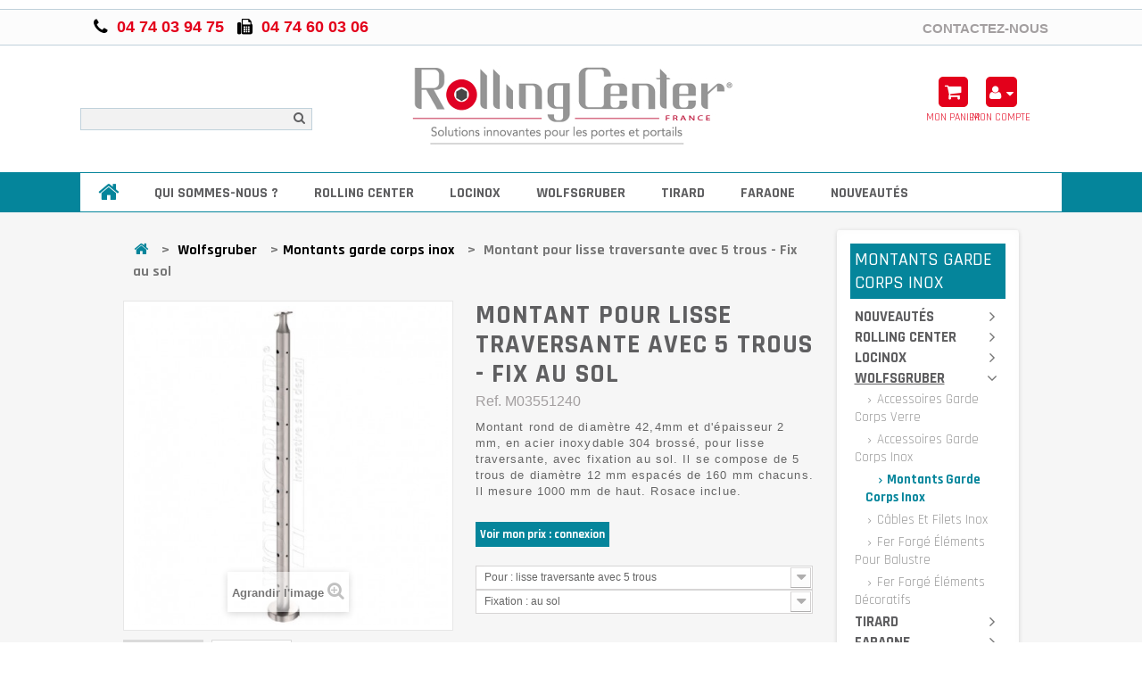

--- FILE ---
content_type: text/html; charset=utf-8
request_url: https://www.rollingcenter-france.fr/montants-garde-corps-inox/1672-montant-i304-424-h1000-5-trous12-fix-sol-m03551240.html
body_size: 12044
content:
<!DOCTYPE HTML>
<!--[if lt IE 7]> <html class="no-js lt-ie9 lt-ie8 lt-ie7 " lang="fr"><![endif]-->
<!--[if IE 7]><html class="no-js lt-ie9 lt-ie8 ie7" lang="fr"><![endif]-->
<!--[if IE 8]><html class="no-js lt-ie9 ie8" lang="fr"><![endif]-->
<!--[if gt IE 8]> <html class="no-js ie9" lang="fr"><![endif]-->
<html lang="fr">
	<head>
		<meta charset="utf-8" />
		<title>Montant pour lisse traversante et main-courante - Rolling Center France</title>
					<meta name="description" content="Montant rond de diamètre 42,4x2 mm en inox 304 brossé, pour lisse traversante, avec fixation au sol. Il se compose de 5 trous et mesure 1000 mm de haut." />
						<meta name="google-site-verification" content="DZKH_s63PLYix3yddrZ8lTWSKQdORpMcu9resT5Nslk" />
		<meta name="robots" content="index,follow" />
		<meta name="viewport" content="width=device-width, minimum-scale=0.25, maximum-scale=1.6, initial-scale=1.0" />
		<meta name="apple-mobile-web-app-capable" content="yes" />
		<link rel="icon" type="image/vnd.microsoft.icon" href="/img/favicon.ico?1716543302" />
		<link rel="shortcut icon" type="image/x-icon" href="/img/favicon.ico?1716543302" />

		        
			<link rel="stylesheet" href="https://www.rollingcenter-france.fr/themes/biomarket/cache/v_244_fc6d0c7137e038fbf2da97775c3acb57_all.css" type="text/css" media="all" />
			<link rel="stylesheet" href="https://www.rollingcenter-france.fr/themes/biomarket/cache/v_244_6dcf3888f8fa5084249f50bf203c2216_print.css" type="text/css" media="print" />
	
		
		<link href='https://fonts.googleapis.com/css?family=Rajdhani:400,500,700' rel='stylesheet' type='text/css'>		<!--[if IE 8]>
		
<script src="https://oss.maxcdn.com/libs/html5shiv/3.7.0/html5shiv.js"></script>
		
<script src="https://oss.maxcdn.com/libs/respond.js/1.3.0/respond.min.js"></script>
		<![endif]-->
		
	</head>
	<body id="product" class="product product-1672 product-montant-i304-424-h1000-5-trous12-fix-sol-m03551240 category-93 category-montants-garde-corps-inox hide-left-column lang_fr">
			<div id="mobile-menu" class="menu-wrap">
			<nav>
				<p class="menu_title">
					<i class="icon-list"></i> Menu
				</p>
				<div class="menu"></div>
				<div class="bottom_mobile_nav"></div>
			</nav>
			<a class="close-button" id="close-button" href="#" title="">
				<i class="icon-times"></i>
			</a>
		</div>
		<a id="open-menu-button" href="#" title="">
			<i class="icon-bars"></i>
		</a>
		<div id="content-wrap">
				<div id="page">
			<div class="header-container">
				<header id="header">
					
					<div class="nav">
						<div class="container">
							<div class="row">
								<div class="column col-xs-12">
									<nav>
										<!-- Block languages module -->
<!-- /Block languages module -->
<div id="contact-link">
	<a href="https://www.rollingcenter-france.fr/nous-contacter" title="Contactez-nous">
		Contactez-nous
	</a>
</div>
	<p class="shop-phone shop-contact">
		<i class="icon-phone"></i>
		<span>04 74 03 94 75</span>
	</p>
	<p class="shop-fax shop-contact">
		<i class="icon-fax"></i>
		<span>04 74 60 03 06</span>
	</p>

										<div class="clearfix"></div>
									</nav>
								</div>
							</div>
						</div>
					</div>
					<div>
						<div class="container">
							<div class="row">
								<div id="header_logo" class="wow zoomIn animated">
									<a href="http://www.rollingcenter-france.fr/" title="Rolling Center France">
										<img class="logo img-responsive" src="https://www.rollingcenter-france.fr/themes/biomarket/img/rolling-center-france.jpg" alt="Rolling Center France" />
									</a>
								</div>
								<!-- Block search module TOP -->
<div id="search_block_top" class="col-xs-12 col-sm-12 col-md-3 clearfix">
	<form id="searchbox" method="get" action="https://www.rollingcenter-france.fr/recherche" >
		<input type="hidden" name="controller" value="search" />
		<input type="hidden" name="orderby" value="position" />
		<input type="hidden" name="orderway" value="desc" />
		<input class="search_query form-control" type="text" id="search_query_top" name="search_query" placeholder="" value="" />
		<button type="submit" name="submit_search" class="btn btn-default button-search">
			<span>Rechercher</span>
		</button>
	</form>
</div>
<!-- /Block search module TOP --><!-- MODULE Block cart -->

<div class="col-sm-3 blockcart_top header_user_catalog">
	<div class="shopping_cart">
		<a href="https://www.rollingcenter-france.fr/commande-rapide" title="Voir mon panier" rel="nofollow">
			<span class="picto">
				<i aria-hidden="true" class="icon-shopping-cart"></i>
			</span>
			<span class="text">
				Mon panier
			</span>
			
		</a>
			</div>
</div>


<!-- /MODULE Block cart -->	<!-- Menu -->
	<div id="block_top_menu" class="sf-contener clearfix col-lg-12">
		<div class="cat-title">Catégories</div>
		<ul class="sf-menu menu-content">
			<li class="home ">
				<a href="http://www.rollingcenter-france.fr/" title="Rolling Center France">
					<i aria-hidden="true" class="icon-home"></i>
				</a>
			</li>
			<li><a href="https://www.rollingcenter-france.fr/content/category/2-l-entreprise" title="Qui sommes-nous ?">Qui sommes-nous ?</a><ul><li ><a href="https://www.rollingcenter-france.fr/content/11-l-entreprise">Notre entreprise</a></li><li ><a href="https://www.rollingcenter-france.fr/content/8-histoire-de-l-entreprise">Histoire de l'entreprise</a></li><li ><a href="https://www.rollingcenter-france.fr/content/12-production">Nos valeurs et engagements</a></li><li ><a href="https://www.rollingcenter-france.fr/content/10-qualite">Nos services</a></li></ul></li>
<li><a href="https://www.rollingcenter-france.fr/68-rolling-center" title="Rolling Center">Rolling Center</a><ul><li><a href="https://www.rollingcenter-france.fr/86-portail-autoportant" title="Portail autoportant">Portail autoportant</a></li><li><a href="https://www.rollingcenter-france.fr/69-gonds-portail-battant" title="Gonds portail battant">Gonds portail battant</a></li><li><a href="https://www.rollingcenter-france.fr/82-charnieres-et-verrous" title="Charnières et verrous">Charnières et verrous</a></li><li><a href="https://www.rollingcenter-france.fr/107-cremailleres" title="Crémaillères">Crémaillères</a></li><li><a href="https://www.rollingcenter-france.fr/84-roues-portail-coulissant" title="Roues portail coulissant">Roues portail coulissant</a></li><li><a href="https://www.rollingcenter-france.fr/83-rails-portail-coulissant" title="Rails portail coulissant">Rails portail coulissant</a></li><li><a href="https://www.rollingcenter-france.fr/85-guidage-portail-coulissant" title="Guidage portail coulissant">Guidage portail coulissant</a></li><li><a href="https://www.rollingcenter-france.fr/106-portes-suspendues" title="Portes suspendues">Portes suspendues</a></li><li><a href="https://www.rollingcenter-france.fr/114-poulies" title="Poulies">Poulies</a></li><li><a href="https://www.rollingcenter-france.fr/110-gamme-inox" title="Gamme inox">Gamme inox</a></li></ul></li><li><a href="https://www.rollingcenter-france.fr/70-locinox" title="Locinox">Locinox</a><ul><li><a href="https://www.rollingcenter-france.fr/71-serrures" title="Serrures">Serrures</a></li><li><a href="https://www.rollingcenter-france.fr/75-gaches" title="Gâches">Gâches</a></li><li><a href="https://www.rollingcenter-france.fr/76-ferme-portails" title="Ferme-portails">Ferme-portails</a></li><li><a href="https://www.rollingcenter-france.fr/72-charnieres" title="Charnières">Charnières</a></li><li><a href="https://www.rollingcenter-france.fr/77-verrous-et-butees-de-sol" title="Verrous et butées de sol">Verrous et butées de sol</a></li><li><a href="https://www.rollingcenter-france.fr/122-ventouses-electromagnetiques" title="Ventouses électromagnétiques">Ventouses électromagnétiques</a></li><li><a href="https://www.rollingcenter-france.fr/78-alimentation-et-electronique" title="Alimentation et électronique">Alimentation et électronique</a></li><li><a href="https://www.rollingcenter-france.fr/73-poignees-et-accessoires-de-serrure" title="Poignées et accessoires de serrure">Poignées et accessoires de serrure</a></li><li><a href="https://www.rollingcenter-france.fr/101-tourniquets" title="Tourniquets">Tourniquets</a></li></ul></li><li><a href="https://www.rollingcenter-france.fr/89-wolfsgruber" title="Wolfsgruber">Wolfsgruber</a><ul><li><a href="https://www.rollingcenter-france.fr/92-accessoires-garde-corps-verre" title="Accessoires garde corps verre">Accessoires garde corps verre</a></li><li><a href="https://www.rollingcenter-france.fr/90-accessoires-garde-corps-inox" title="Accessoires garde corps inox">Accessoires garde corps inox</a></li><li><a href="https://www.rollingcenter-france.fr/93-montants-garde-corps-inox" title="Montants garde corps inox">Montants garde corps inox</a></li><li><a href="https://www.rollingcenter-france.fr/91-cables-et-filets-inox" title="Câbles et filets inox">Câbles et filets inox</a></li><li><a href="https://www.rollingcenter-france.fr/96-fer-forge-elements-pour-balustre" title="Fer forgé éléments pour balustre">Fer forgé éléments pour balustre</a></li><li><a href="https://www.rollingcenter-france.fr/97-fer-forge-elements-decoratifs" title="Fer forgé éléments décoratifs">Fer forgé éléments décoratifs</a></li></ul></li><li><a href="https://www.rollingcenter-france.fr/127-tirard" title="Tirard">Tirard</a><ul><li><a href="https://www.rollingcenter-france.fr/128-serrures-et-gaches-portail-battant" title="Serrures et gâches portail battant">Serrures et gâches portail battant</a></li><li><a href="https://www.rollingcenter-france.fr/132-sabots-et-arrets-portail-battant" title="Sabots et arrêts portail battant">Sabots et arrêts portail battant</a></li><li><a href="https://www.rollingcenter-france.fr/138-gonds-portail-battant" title="Gonds portail battant">Gonds portail battant</a></li><li><a href="https://www.rollingcenter-france.fr/133-raccords-et-accessoires-portail-battant" title="Raccords et accessoires portail battant">Raccords et accessoires portail battant</a></li><li><a href="https://www.rollingcenter-france.fr/129-serrures-et-gaches-portail-coulissant" title="Serrures et gâches portail coulissant">Serrures et gâches portail coulissant</a></li><li><a href="https://www.rollingcenter-france.fr/134-accessoires-guidages-portail-coulissant" title="Accessoires guidages portail coulissant">Accessoires guidages portail coulissant</a></li></ul></li><li><a href="https://www.rollingcenter-france.fr/140-faraone" title="Faraone">Faraone</a><ul><li><a href="https://www.rollingcenter-france.fr/143-accessoires-profils" title="Accessoires profils">Accessoires profils</a></li><li><a href="https://www.rollingcenter-france.fr/141-profils-garde-corps-vitres" title="Profils garde-corps vitrés">Profils garde-corps vitrés</a></li></ul></li><li><a href="https://www.rollingcenter-france.fr/123-nouveautes" title="Nouveautés">Nouveautés</a><ul><li><a href="https://www.rollingcenter-france.fr/124-produits" title="Produits">Produits</a><ul></ul></li><li><a href="https://www.rollingcenter-france.fr/125-actualites" title="Actualités">Actualités</a></li></ul></li>
					</ul>
		<div style="clear:both;"></div>
	</div>
	<!--/ Menu -->
<div class="drop btn-group">
    <div class="dropdown-toggle current">
        <div class="picto">
            <i class="icon-user-1"></i>
            <span class="icon-caret-down"></span>
        </div>
        <span class="text">
		    Mon compte
        </span>
    </div>
    <div class="header_user_info quick-setting dropdown-menu tree-menu toogle_content">
        <ul class="links">
                            <li><a class="login" href="https://www.rollingcenter-france.fr/mon-compte"
                       rel="nofollow" title="Connexion">
                        <i class="icon icon-unlock-alt"></i>Connexion
                    </a></li>
                <li><a class="login" href="https://www.rollingcenter-france.fr/mon-compte"
                       rel="nofollow" title="Connexion">
                        <i class="icon icon-user"></i>Créer un compte
                    </a></li>
                                </ul>
    </div>
</div>								</div>
						</div>
					</div>
					<div class="fw-pseudo-wrapper"> 	</div>
				</header>
			</div>
			<div class="columns-container">
								<div id="top_column" class="container">
					 

				</div>
				<div id="columns" class="container">
					<div class="row">
												<div id="center_column" class="center_column col-xs-12 col-md-9">
							<div id="inner_center">
															
<!-- Breadcrumb -->
<div class="breadcrumb clearfix">
	<a class="home" href="http://www.rollingcenter-france.fr/" title="Retour &agrave; l&#039;accueil"><i class="icon-home"></i></a>
			<span class="navigation-pipe" >&gt;</span>
					<a href="https://www.rollingcenter-france.fr/89-wolfsgruber" title="Wolfsgruber" data-gg="">Wolfsgruber</a><span class="navigation-pipe">></span><a href="https://www.rollingcenter-france.fr/93-montants-garde-corps-inox" title="Montants garde corps inox" data-gg="">Montants garde corps inox</a><span class="navigation-pipe">></span>Montant pour lisse traversante avec 5 trous - Fix au sol
			</div>
<!-- /Breadcrumb -->
							
	

								<div class="primary_block row" itemscope itemtype="http://schema.org/Product">
					<div class="container">
				<div class="top-hr"></div>
			</div>
								<!-- left infos-->  
		<div class="pb-left-column col-xs-12 col-sm-6 col-md-6">
			<!-- product img-->        
			<div id="image-block" class="clearfix">
																	<span id="view_full_size">
													<img id="bigpic" itemprop="image" src="https://www.rollingcenter-france.fr/1535-large_default/montant-i304-424-h1000-5-trous12-fix-sol-m03551240.jpg" title="Montant en inox pour lisse traversante avec 5 trous - Fixation au sol" alt="Montant en inox pour lisse traversante avec 5 trous - Fixation au sol" width="458" height="458"/>
															<span class="span_link no-print">Agrandir l&#039;image</span>
																		</span>
							</div> <!-- end image-block -->
							<!-- thumbnails -->
				<div id="views_block" class="clearfix ">
										<div id="thumbs_list">
						<ul id="thumbs_list_frame">
																																																						<li id="thumbnail_1535">
									<a 
																					href="https://www.rollingcenter-france.fr/1535-thickbox_default/montant-i304-424-h1000-5-trous12-fix-sol-m03551240.jpg"
											data-fancybox-group="other-views"
											class="fancybox shown"
																				title="Montant en inox pour lisse traversante avec 5 trous - Fixation au sol">
										<img class="img-responsive" id="thumb_1535" src="https://www.rollingcenter-france.fr/1535-cart_default/montant-i304-424-h1000-5-trous12-fix-sol-m03551240.jpg" alt="Montant en inox pour lisse traversante avec 5 trous - Fixation au sol" title="Montant en inox pour lisse traversante avec 5 trous - Fixation au sol" height="80" width="80" itemprop="image" />
									</a>
								</li>
																																																<li id="thumbnail_1551" class="last">
									<a 
																					href="https://www.rollingcenter-france.fr/1551-thickbox_default/montant-i304-424-h1000-5-trous12-fix-sol-m03551240.jpg"
											data-fancybox-group="other-views"
											class="fancybox"
																				title="Montant en inox pour lisse traversante avec 5 trous - Fixation au sol">
										<img class="img-responsive" id="thumb_1551" src="https://www.rollingcenter-france.fr/1551-cart_default/montant-i304-424-h1000-5-trous12-fix-sol-m03551240.jpg" alt="Montant en inox pour lisse traversante avec 5 trous - Fixation au sol" title="Montant en inox pour lisse traversante avec 5 trous - Fixation au sol" height="80" width="80" itemprop="image" />
									</a>
								</li>
																			</ul>
					</div> <!-- end thumbs_list -->
									</div> <!-- end views-block -->
				<!-- end thumbnails -->
										<p class="resetimg clear no-print">
					<span id="wrapResetImages" style="display: none;">
						<a href="https://www.rollingcenter-france.fr/montants-garde-corps-inox/1672-montant-i304-424-h1000-5-trous12-fix-sol-m03551240.html" name="resetImages">
							<i class="icon-repeat"></i>
							Afficher toutes les images
						</a>
					</span>
				</p>
						
			<!-- Out of stock hook -->
			<div id="oosHook">
				
			</div>
										<!-- usefull links-->
				<ul id="usefull_link_block" class="clearfix no-print">
					
										
									</ul>
			
			
		</div> <!-- end pb-left-column -->
		<!-- end left infos--> 
		<!-- center infos -->
		<div class="pb-center-column col-xs-12 col-sm-6">
				
			<h1 itemprop="name">Montant pour lisse traversante avec 5 trous - Fix au sol</h1>

			<p id="product_reference">
				<label>Ref. </label>
				<span class="editable" itemprop="sku">M03551240</span>
			</p>
							<div id="short_description_block">
											<div id="short_description_content" class="rte align_justify" itemprop="description">Montant rond de diamètre 42,4mm et d'épaisseur 2 mm, en acier inoxydable 304 brossé, pour lisse traversante, avec fixation au sol. Il se compose de 5 trous de diamètre 12 mm espacés de 160 mm chacuns. Il mesure 1000 mm de haut. Rosace inclue.</div>
					
											<p class="buttons_bottom_block">
							<a href="javascript:{}" class="button">
								Plus de d&eacute;tails
							</a>
						</p>
										<!---->
				</div> <!-- end short_description_block -->
						
			<div class="content_prices clearfix">
																					<div class="content_price_require_connexion">
                                    										<a href="https://www.rollingcenter-france.fr/mon-compte"
										   title="" rel="nofollow">
											Voir mon prix : connexion
										</a>
																	</div>
                            						 
						<div class="clear"></div>
					</div> <!-- end content_prices -->
			
			
							<!-- availability -->
				
				
						
						<p id="availability_date" style="display: none;">
				<span id="availability_date_label">Date de disponibilit&eacute; :</span>
				<span id="availability_date_value"></span>
			</p>

			<div class="clearfix"></div>
		
			<!-- pb-right-column-->
			<div class="pb-right-column col-xs-12 col-sm-12 col-md-12">
						<!-- add to cart form-->
			<form id="buy_block" action="https://www.rollingcenter-france.fr/panier" method="post">
				<!-- hidden datas -->
				<p class="hidden">
					<input type="hidden" name="token" value="2fd890654ca34814c2edd3ab7eeb3372" />
					<input type="hidden" name="id_product" value="1672" id="product_page_product_id" />
					<input type="hidden" name="add" value="1" />
					<input type="hidden" name="id_product_attribute" id="idCombination" value="" />
				</p>
				<div class="box-info-product">
											<div class="clearfix"></div>
										<div class="box-cart-bottom">
						<!-- quantity wanted -->
												<!-- minimal quantity wanted -->
						<p id="minimal_quantity_wanted_p" style="display: none;">
							Ce produit n&#039;est pas vendu individuellement. Vous devez s&eacute;lectionner un multiple de <b id="minimal_quantity_label">1</b> unit&eacute;(s).
						</p>

						
						<div id="add_to_cart_container" class=" unvisible">
							<p id="add_to_cart" class="buttons_bottom_block no-print">
								<button type="submit" name="Submit" class="exclusive">
									<span>Ajouter au panier</span>
								</button>
							</p>
						</div>
						<strong></strong>
					</div> <!-- end box-cart-bottom -->
				</div> <!-- end box-info-product -->
			</form>
					</div> <!-- end pb-right-column-->

							<div class="clearfix"></div>
				    <div id="dic_product_declinaisons">
        <select id="niveau_1" class="form-control js-product-changer">
                            <option value="2"
                        selected data-product-url="https://www.rollingcenter-france.fr/montants-garde-corps-inox/1672-montant-i304-424-h1000-5-trous12-fix-sol-m03551240.html" >Pour : lisse traversante avec 5 trous</option>
                    </select>
                    <select id="niveau_2" class="form-control js-product-changer">
                                    <option value="1"
                            selected data-product-url="https://www.rollingcenter-france.fr/montants-garde-corps-inox/1672-montant-i304-424-h1000-5-trous12-fix-sol-m03551240.html" >Fixation : au sol</option>
                                    <option value="2"
                             data-product-url="https://www.rollingcenter-france.fr/montants-garde-corps-inox/1673-montant-i304-424-h1000-5-trous12-fix-lat-m03751240.html" >Fixation : latérale</option>
                            </select>
            </div>


    

			
			
            		</div>
		<!-- end center infos-->
		
	</div> <!-- end primary_block -->
	                    <div id="more_info_block" class="col-md-12 review-tab">
            <ul id="more_info_tabs" class="idTabs idTabsShort nav nav-tabs">
                <li><a id="more_info_tab_more_info" href="#idTab1">D&eacute;tails produit</a></li>                                                				            </ul>
            
            <div id="more_info_sheets" class="sheets align_justify">
                                    <!-- full description -->
                    <section class="page-product-box" id="idTab1">
                    • Montant <br>• Pour tube rond<br>• Fixation : au sol <br>• Diamètre : 42,4 mm <br>• Épaisseur : 2 mm <br>• 5 trous pour lisse Ø12 <br>• H = 1000 mm <br>• A = 160 mm<br>• Matière : acier inoxydable 304<br>• Finition : brossé<br>• Rosace inclue
                    </section>
                                                
                
                
                                
                                
                
                <!-- Customizable products -->
                
				            </div>
        </div>
        					
				
		<!--HOOK_PRODUCT_TAB -->
		<section class="page-product-box">
			
					</section>
		<!--end HOOK_PRODUCT_TAB -->
		
				
		
			<section class="page-product-box blockproductscategory col-xs-12">
		<h3 class="productscategory_h3 page-product-heading">
			6 Autres produits dans la même catégorie :
		</h3>
		<div id="productscategory_list" class="clearfix">
				
									
		
	
	<!-- Products list -->
	<ul class="product_list grid row" data-equalizer>
			
		
		
								<li class="ajax_block_product col-xs-12 col-sm-6 col-md-4">
			<div data-equalizer-watch class="product-container" itemscope itemtype="http://schema.org/Product">
				<div class="left-block">
					<div class="product-image-container">
						<a class="product_img_link"	href="https://www.rollingcenter-france.fr/montants-garde-corps-inox/1668-montant-i304-424-h1000-2-rds12-dx-fix-sol-m075312r40-.html" title="Montant inox pour lisse + verre - Fix au sol" itemprop="url">
							<img class="b-lazy img-responsive"
								 src="[data-uri]"
								 data-src="https://www.rollingcenter-france.fr/1531-home_default/montant-i304-424-h1000-2-rds12-dx-fix-sol-m075312r40-.jpg" alt="Montant en inox pour lisse + pince à verre - Fixation au sol" title="Montant en inox pour lisse + pince à verre - Fixation au sol"  itemprop="image" />
						</a>
												

												
					</div>
				</div>
				<div class="right-block">
					<div class="product-info-left">
						<div class="product-name">
							<h5 itemprop="name">
																<a class="product-name" href="https://www.rollingcenter-france.fr/montants-garde-corps-inox/1668-montant-i304-424-h1000-2-rds12-dx-fix-sol-m075312r40-.html" title="Montant inox pour lisse + verre - Fix au sol" itemprop="url" >
									Montant inox pour lisse + verre - Fix au sol
								</a>
							</h5>
							<p class="product_reference">
								<span itemprop="sku">
									M075312R40
								</span>
							</p>
						</div>
						<div class="product-review">
						
						</div>
					</div>

					<p class="product-desc" itemprop="description">
						Montant rond de diamètre 42,4 mm, en acier inoxydable 304 brossé, pour lisse traversante, avec fixation au sol. Il se compose de 2 supports de lisses de diamètre 12 mm, de 2 pinces à verre à droite et main-courante en axe. Il mesure 1000 mm de haut.
					</p>
																		<div class="content_price_require_connexion">
																	<a href="https://www.rollingcenter-france.fr/mon-compte"
									   title="" rel="nofollow">
                                        Voir mon prix : connexion
									</a>
															</div>
                        										<div class="product-flags">
					</div>
					
										<div class="button-container">
												<a itemprop="url" class="button lnk_view btn btn-default" href="https://www.rollingcenter-france.fr/montants-garde-corps-inox/1668-montant-i304-424-h1000-2-rds12-dx-fix-sol-m075312r40-.html" title="Afficher">
							<span>D&eacute;tails</span>
						</a>
					</div>
				</div>
							</div><!-- .product-container> -->
		</li>
			
		
		
								<li class="ajax_block_product col-xs-12 col-sm-6 col-md-4">
			<div data-equalizer-watch class="product-container" itemscope itemtype="http://schema.org/Product">
				<div class="left-block">
					<div class="product-image-container">
						<a class="product_img_link"	href="https://www.rollingcenter-france.fr/montants-garde-corps-inox/1670-montant-inox304-424-h1000-dx-fix-sol-m065000r40-.html" title="Montant inox avec supports pinces à verre - Fix au sol" itemprop="url">
							<img class="b-lazy img-responsive"
								 src="[data-uri]"
								 data-src="https://www.rollingcenter-france.fr/1533-home_default/montant-inox304-424-h1000-dx-fix-sol-m065000r40-.jpg" alt="Montant en inox avec supports pinces à verre - Fixation au sol" title="Montant en inox avec supports pinces à verre - Fixation au sol"  itemprop="image" />
						</a>
												

												
					</div>
				</div>
				<div class="right-block">
					<div class="product-info-left">
						<div class="product-name">
							<h5 itemprop="name">
																<a class="product-name" href="https://www.rollingcenter-france.fr/montants-garde-corps-inox/1670-montant-inox304-424-h1000-dx-fix-sol-m065000r40-.html" title="Montant inox avec supports pinces à verre - Fix au sol" itemprop="url" >
									Montant inox avec supports pinces à verre...
								</a>
							</h5>
							<p class="product_reference">
								<span itemprop="sku">
									M065000R40
								</span>
							</p>
						</div>
						<div class="product-review">
						
						</div>
					</div>

					<p class="product-desc" itemprop="description">
						Montant rond de diamètre 42,4 et épaisseur 2mm, en acier inoxydable 304 brossé, pour montage au sol. Il se compose de 2 pinces à verre à droite et main-courante en axe et mesure 1000mm de haut. L'espace entre les 2 pinces est de 558mm. Rosace inclue.
					</p>
																		<div class="content_price_require_connexion">
																	<a href="https://www.rollingcenter-france.fr/mon-compte"
									   title="" rel="nofollow">
                                        Voir mon prix : connexion
									</a>
															</div>
                        										<div class="product-flags">
					</div>
					
										<div class="button-container">
												<a itemprop="url" class="button lnk_view btn btn-default" href="https://www.rollingcenter-france.fr/montants-garde-corps-inox/1670-montant-inox304-424-h1000-dx-fix-sol-m065000r40-.html" title="Afficher">
							<span>D&eacute;tails</span>
						</a>
					</div>
				</div>
							</div><!-- .product-container> -->
		</li>
			
		
		
								<li class="ajax_block_product col-xs-12 col-sm-6 col-md-4">
			<div data-equalizer-watch class="product-container" itemscope itemtype="http://schema.org/Product">
				<div class="left-block">
					<div class="product-image-container">
						<a class="product_img_link"	href="https://www.rollingcenter-france.fr/montants-garde-corps-inox/1671-montant-i304-424-h1000-dx-fix-lat-m067000r40-.html" title="Montant inox avec supports pinces à verre - Fix latérale" itemprop="url">
							<img class="b-lazy img-responsive"
								 src="[data-uri]"
								 data-src="https://www.rollingcenter-france.fr/1534-home_default/montant-i304-424-h1000-dx-fix-lat-m067000r40-.jpg" alt="Montant en inox avec supports pinces à verre - Fixation latérale" title="Montant en inox avec supports pinces à verre - Fixation latérale"  itemprop="image" />
						</a>
												

												
					</div>
				</div>
				<div class="right-block">
					<div class="product-info-left">
						<div class="product-name">
							<h5 itemprop="name">
																<a class="product-name" href="https://www.rollingcenter-france.fr/montants-garde-corps-inox/1671-montant-i304-424-h1000-dx-fix-lat-m067000r40-.html" title="Montant inox avec supports pinces à verre - Fix latérale" itemprop="url" >
									Montant inox avec supports pinces à verre...
								</a>
							</h5>
							<p class="product_reference">
								<span itemprop="sku">
									M067000R40
								</span>
							</p>
						</div>
						<div class="product-review">
						
						</div>
					</div>

					<p class="product-desc" itemprop="description">
						Montant rond de diamètre 42,4mm et épaisseur 2mm, en acier inoxydable 304 brossé, pour montage latéral. Il se compose de 2 pinces à verre à droite et main-courante en axe. Il mesure 1000 mm. L'espace entre les 2 pinces est de 558 mm. Embout inclu.
					</p>
																		<div class="content_price_require_connexion">
																	<a href="https://www.rollingcenter-france.fr/mon-compte"
									   title="" rel="nofollow">
                                        Voir mon prix : connexion
									</a>
															</div>
                        										<div class="product-flags">
					</div>
					
										<div class="button-container">
												<a itemprop="url" class="button lnk_view btn btn-default" href="https://www.rollingcenter-france.fr/montants-garde-corps-inox/1671-montant-i304-424-h1000-dx-fix-lat-m067000r40-.html" title="Afficher">
							<span>D&eacute;tails</span>
						</a>
					</div>
				</div>
							</div><!-- .product-container> -->
		</li>
			
		
		
								<li class="ajax_block_product col-xs-12 col-sm-6 col-md-4">
			<div data-equalizer-watch class="product-container" itemscope itemtype="http://schema.org/Product">
				<div class="left-block">
					<div class="product-image-container">
						<a class="product_img_link"	href="https://www.rollingcenter-france.fr/montants-garde-corps-inox/1679-montant-i304-2x40-h1000-5-trous12-fix-lat-m32751240.html" title="Poteau inox pour lisse traversante - Fixation latérale" itemprop="url">
							<img class="b-lazy img-responsive"
								 src="[data-uri]"
								 data-src="https://www.rollingcenter-france.fr/1542-home_default/montant-i304-2x40-h1000-5-trous12-fix-lat-m32751240.jpg" alt="Poteau en inox pour lisse traversante - Fixation latérale" title="Poteau en inox pour lisse traversante - Fixation latérale"  itemprop="image" />
						</a>
												

												
					</div>
				</div>
				<div class="right-block">
					<div class="product-info-left">
						<div class="product-name">
							<h5 itemprop="name">
																<a class="product-name" href="https://www.rollingcenter-france.fr/montants-garde-corps-inox/1679-montant-i304-2x40-h1000-5-trous12-fix-lat-m32751240.html" title="Poteau inox pour lisse traversante - Fixation latérale" itemprop="url" >
									Poteau inox pour lisse traversante -...
								</a>
							</h5>
							<p class="product_reference">
								<span itemprop="sku">
									M32751240
								</span>
							</p>
						</div>
						<div class="product-review">
						
						</div>
					</div>

					<p class="product-desc" itemprop="description">
						Montant de dimension 2x40 et épaisseur 6mm, en acier inoxydable 304 brossé, pour montage latéral. Il se compose de 5 supports de lisses de diamètre 12mm et main-courante dans l'axe et mesure 1000mm de haut. L'espacement entre les lisses est de 160mm.
					</p>
																		<div class="content_price_require_connexion">
																	<a href="https://www.rollingcenter-france.fr/mon-compte"
									   title="" rel="nofollow">
                                        Voir mon prix : connexion
									</a>
															</div>
                        										<div class="product-flags">
					</div>
					
										<div class="button-container">
												<a itemprop="url" class="button lnk_view btn btn-default" href="https://www.rollingcenter-france.fr/montants-garde-corps-inox/1679-montant-i304-2x40-h1000-5-trous12-fix-lat-m32751240.html" title="Afficher">
							<span>D&eacute;tails</span>
						</a>
					</div>
				</div>
							</div><!-- .product-container> -->
		</li>
			
		
		
								<li class="ajax_block_product col-xs-12 col-sm-6 col-md-4">
			<div data-equalizer-watch class="product-container" itemscope itemtype="http://schema.org/Product">
				<div class="left-block">
					<div class="product-image-container">
						<a class="product_img_link"	href="https://www.rollingcenter-france.fr/montants-garde-corps-inox/1681-montant-i304-2x40-h1000-5-trous12-fix-lat-m22751240-.html" title="Montant inox pour support lisses traversantes - Fix latérale" itemprop="url">
							<img class="b-lazy img-responsive"
								 src="[data-uri]"
								 data-src="https://www.rollingcenter-france.fr/1711-home_default/montant-i304-2x40-h1000-5-trous12-fix-lat-m22751240-.jpg" alt="Montant en inox pour supports lisses traversantes - Fixation latérale" title="Montant en inox pour supports lisses traversantes - Fixation latérale"  itemprop="image" />
						</a>
												

												
					</div>
				</div>
				<div class="right-block">
					<div class="product-info-left">
						<div class="product-name">
							<h5 itemprop="name">
																<a class="product-name" href="https://www.rollingcenter-france.fr/montants-garde-corps-inox/1681-montant-i304-2x40-h1000-5-trous12-fix-lat-m22751240-.html" title="Montant inox pour support lisses traversantes - Fix latérale" itemprop="url" >
									Montant inox pour support lisses...
								</a>
							</h5>
							<p class="product_reference">
								<span itemprop="sku">
									M22751240
								</span>
							</p>
						</div>
						<div class="product-review">
						
						</div>
					</div>

					<p class="product-desc" itemprop="description">
						Montant de dimension 2x40 et épaisseur 6mm, en acier inoxydable 304 brossé, pour lisse traversante, avec fixation latérale. Il se compose de 5 supports de lisses de diamètre 12mm et main-courante dans l'axe. Il mesure 1000mm. L'entraxe est de 160 mm.
					</p>
																		<div class="content_price_require_connexion">
																	<a href="https://www.rollingcenter-france.fr/mon-compte"
									   title="" rel="nofollow">
                                        Voir mon prix : connexion
									</a>
															</div>
                        										<div class="product-flags">
					</div>
					
										<div class="button-container">
												<a itemprop="url" class="button lnk_view btn btn-default" href="https://www.rollingcenter-france.fr/montants-garde-corps-inox/1681-montant-i304-2x40-h1000-5-trous12-fix-lat-m22751240-.html" title="Afficher">
							<span>D&eacute;tails</span>
						</a>
					</div>
				</div>
							</div><!-- .product-container> -->
		</li>
			
		
		
								<li class="ajax_block_product col-xs-12 col-sm-6 col-md-4">
			<div data-equalizer-watch class="product-container" itemscope itemtype="http://schema.org/Product">
				<div class="left-block">
					<div class="product-image-container">
						<a class="product_img_link"	href="https://www.rollingcenter-france.fr/montants-garde-corps-inox/1682-montant-i304-2x40-h1000-fix-sol-m201040.html" title="Montant inox avec main-courante dans l&#039;axe - Fix au sol" itemprop="url">
							<img class="b-lazy img-responsive"
								 src="[data-uri]"
								 data-src="https://www.rollingcenter-france.fr/1543-home_default/montant-i304-2x40-h1000-fix-sol-m201040.jpg" alt="Montant en inox avec main-courante dans l&#039;axe - Fixation au sol" title="Montant en inox avec main-courante dans l&#039;axe - Fixation au sol"  itemprop="image" />
						</a>
												

												
					</div>
				</div>
				<div class="right-block">
					<div class="product-info-left">
						<div class="product-name">
							<h5 itemprop="name">
																<a class="product-name" href="https://www.rollingcenter-france.fr/montants-garde-corps-inox/1682-montant-i304-2x40-h1000-fix-sol-m201040.html" title="Montant inox avec main-courante dans l&#039;axe - Fix au sol" itemprop="url" >
									Montant inox avec main-courante dans l&#039;axe...
								</a>
							</h5>
							<p class="product_reference">
								<span itemprop="sku">
									M201040
								</span>
							</p>
						</div>
						<div class="product-review">
						
						</div>
					</div>

					<p class="product-desc" itemprop="description">
						Montant de dimension 2x40mm et d'épaisseur 6 mm, en acier inoxydable 304 brossé, pour montage au sol. Il mesure 1000 mm de haut.
					</p>
																		<div class="content_price_require_connexion">
																	<a href="https://www.rollingcenter-france.fr/mon-compte"
									   title="" rel="nofollow">
                                        Voir mon prix : connexion
									</a>
															</div>
                        										<div class="product-flags">
					</div>
					
										<div class="button-container">
												<a itemprop="url" class="button lnk_view btn btn-default" href="https://www.rollingcenter-france.fr/montants-garde-corps-inox/1682-montant-i304-2x40-h1000-fix-sol-m201040.html" title="Afficher">
							<span>D&eacute;tails</span>
						</a>
					</div>
				</div>
							</div><!-- .product-container> -->
		</li>
		</ul>





		</div>
	</section>

		
	 
				</div><!-- #inner_center -->
					</div><!-- #center_column -->
											<div id="right_column" class="col-xs-12 col-md-3 column">
							<div id="inner_right">
								<!-- Block categories module -->
<div id="categories_block_left" class="block">
	<h2 class="title_block">
					Montants garde corps inox
			
	</h2>
	<div class="block_content">
		<ul class="tree dhtml">
												
<li >
    <a href="https://www.rollingcenter-france.fr/123-nouveautes"
                                                                                                    title="Vous retrouverez dans cette rubrique     les nouveautés produits    de notre gamme d&#039;articles et toutes    les actualités    de notre société    (média, événements, présence salons,...).">
        Nouveautés
    </a>
            <ul>
                                                
<li >
    <a href="https://www.rollingcenter-france.fr/124-produits"
                        title="Vous trouverez dans cette partie, toutes les nouveautés des produits de nos 5 marques distribuées :     Rolling Center     /    Locinox    /       Wolfsgruber         /    Tir  ard          /     Faraone">
        Produits
    </a>
    </li>

                                                                
<li class="last">
    <a href="https://www.rollingcenter-france.fr/125-actualites"
                        title="Dans cette partie vous retrouverez les actualités liées à notre entreprise.">
        Actualités
    </a>
    </li>

                                    </ul>
    </li>

																
<li >
    <a href="https://www.rollingcenter-france.fr/68-rolling-center"
                                                                                                                                                                                                                                                                                                                                    title="Rolling Center  :  la marque expérimentée des accessoires pour portes et portails">
        Rolling Center
    </a>
            <ul>
                                                
<li >
    <a href="https://www.rollingcenter-france.fr/86-portail-autoportant"
                        title="•   Accessoire s nécessaires au montage de votre portail de type autoportant   •">
        Portail autoportant
    </a>
    </li>

                                                                
<li >
    <a href="https://www.rollingcenter-france.fr/69-gonds-portail-battant"
                        title="•    Les gonds sont la solution idéale pour fixer votre portail ou portillon de type battant   •">
        Gonds portail battant
    </a>
    </li>

                                                                
<li >
    <a href="https://www.rollingcenter-france.fr/82-charnieres-et-verrous"
                        title="•    Les charnières et verrous sont utiles à la pose de vos portes et portails   •">
        Charnières et verrous
    </a>
    </li>

                                                                
<li >
    <a href="https://www.rollingcenter-france.fr/107-cremailleres"
                        title="•    Les crémaillères servent à guider votre portail   •">
        Crémaillères
    </a>
    </li>

                                                                
<li >
    <a href="https://www.rollingcenter-france.fr/84-roues-portail-coulissant"
                        title="•    Les roues permettent le déplacement sans bruit de vos portes ou portails coulissants   •">
        Roues portail coulissant
    </a>
    </li>

                                                                
<li >
    <a href="https://www.rollingcenter-france.fr/83-rails-portail-coulissant"
                        title="•   Les rails sont destinés à la pose de vos porte et portails coulissants    •">
        Rails portail coulissant
    </a>
    </li>

                                                                
<li >
    <a href="https://www.rollingcenter-france.fr/85-guidage-portail-coulissant"
                        title="•    Divers équipements pour le guidage de votre portail coulissant   •">
        Guidage portail coulissant
    </a>
    </li>

                                                                
<li >
    <a href="https://www.rollingcenter-france.fr/106-portes-suspendues"
                        title="•    Éléments nécessaires au montage de votre porte suspendue, en accordéon, ou porte coulissante   •">
        Portes suspendues
    </a>
    </li>

                                                                
<li >
    <a href="https://www.rollingcenter-france.fr/114-poulies"
                        title="•   Les poulies aident à faire coulisser un câble de portes   •">
        Poulies
    </a>
    </li>

                                                                
<li class="last">
    <a href="https://www.rollingcenter-france.fr/110-gamme-inox"
                        title="•    Accessoires pour portes et portails en acier inoxydable      •">
        Gamme inox
    </a>
    </li>

                                    </ul>
    </li>

																
<li >
    <a href="https://www.rollingcenter-france.fr/70-locinox"
                                                                                                                                                                                                                                                                                                        title="Locinox  :  le spécialiste de la serrurerie extérieur">
        Locinox
    </a>
            <ul>
                                                
<li >
    <a href="https://www.rollingcenter-france.fr/71-serrures"
                        title="•     Les serrures incarnent le mécanisme de fermeture pour vos portes et portails    •">
        Serrures
    </a>
    </li>

                                                                
<li >
    <a href="https://www.rollingcenter-france.fr/75-gaches"
                        title="•   Pas de serrure sans gâche : l es gâches sont essentielles pour accompagner vos serrures. Ces p ièces de métal sont munies d&#039;une ouverture dans laquelle s&#039;engage le pêne d&#039;une serrure.   •">
        Gâches
    </a>
    </li>

                                                                
<li >
    <a href="https://www.rollingcenter-france.fr/76-ferme-portails"
                        title="•    Les fermes portails participent à la fermeture automatique sûre et contrôlée de vos portes, portillons et portails   •">
        Ferme-portails
    </a>
    </li>

                                                                
<li >
    <a href="https://www.rollingcenter-france.fr/72-charnieres"
                        title="•    Les charnières sont indispensables au montage de vos portes et portillons   •">
        Charnières
    </a>
    </li>

                                                                
<li >
    <a href="https://www.rollingcenter-france.fr/77-verrous-et-butees-de-sol"
                        title="•    Pour finaliser la pose de votre portail/portillon utiliser des verrous et butées de sol   •">
        Verrous et butées de sol
    </a>
    </li>

                                                                
<li >
    <a href="https://www.rollingcenter-france.fr/122-ventouses-electromagnetiques"
                        title="•    Les ventouses électromagnétiques sont un dispositif essentiel de plusieurs systèmes de contrôle et de sécurité   •">
        Ventouses électromagnétiques
    </a>
    </li>

                                                                
<li >
    <a href="https://www.rollingcenter-france.fr/78-alimentation-et-electronique"
                        title="•    L’automatisation et le contrôle d’accès sont depuis quelques années de plus en plus présents dans le secteur de la protection périmétrique des portes et des clôtures   •">
        Alimentation et électronique
    </a>
    </li>

                                                                
<li >
    <a href="https://www.rollingcenter-france.fr/73-poignees-et-accessoires-de-serrure"
                        title="•    Les poignées et accessoires de serrure servent à ouvrir et fermer une porte   •">
        Poignées et accessoires de serrure
    </a>
    </li>

                                                                
<li class="last">
    <a href="https://www.rollingcenter-france.fr/101-tourniquets"
                        title="•      Les tourniquets appelés aussi portillons d&#039;accès assurent le contrôle des accès piétons   •">
        Tourniquets
    </a>
    </li>

                                    </ul>
    </li>

																
<li >
    <a href="https://www.rollingcenter-france.fr/89-wolfsgruber"
                                                                                            }
                    style="text-decoration: underline;"
                                                                                                                                        title="Wolfsgruber  :  la marque spécialisée dans les garde-corps et escaliers en inox et fer forgé">
        Wolfsgruber
    </a>
            <ul>
                                                
<li >
    <a href="https://www.rollingcenter-france.fr/92-accessoires-garde-corps-verre"
                        title="•      Accessoires pour réaliser vos garde-corps en verre     •">
        Accessoires garde corps verre
    </a>
    </li>

                                                                
<li >
    <a href="https://www.rollingcenter-france.fr/90-accessoires-garde-corps-inox"
                        title="•     Accessoires pour garde-corps en acier inoxydable nécessaire à la réalisation et à l&#039;assemblage de votre garde-corps    •">
        Accessoires garde corps inox
    </a>
    </li>

                                                                
<li >
    <a href="https://www.rollingcenter-france.fr/93-montants-garde-corps-inox"
                            class="selected"
                            style="margin-left: 1vw; font-weight: bold; color: #05859b;"
                            title="•    Montants et tubes en acier inoxydable pour réaliser vos garde-corps en inox   •">
        Montants garde corps inox
    </a>
    </li>

                                                                
<li >
    <a href="https://www.rollingcenter-france.fr/91-cables-et-filets-inox"
                        title="•     Câbles et des filets en acier inoxydable pour le remplissage de votre garde-corps    •">
        Câbles et filets inox
    </a>
    </li>

                                                                
<li >
    <a href="https://www.rollingcenter-france.fr/96-fer-forge-elements-pour-balustre"
                        title="•    Éléments de ferronnerie pour vos balustrades et garde-corps en fer forgé   •">
        Fer forgé éléments pour balustre
    </a>
    </li>

                                                                
<li class="last">
    <a href="https://www.rollingcenter-france.fr/97-fer-forge-elements-decoratifs"
                        title="•    Éléments décoratifs pour vos balustres et garde-corps en fer forgé   •">
        Fer forgé éléments décoratifs
    </a>
    </li>

                                    </ul>
    </li>

																
<li >
    <a href="https://www.rollingcenter-france.fr/127-tirard"
                                                                                                                                                                                                                    title="Tir  ard  :  le spécialiste des serrures et des accessoires pour portails en aluminium">
        Tirard
    </a>
            <ul>
                                                
<li >
    <a href="https://www.rollingcenter-france.fr/128-serrures-et-gaches-portail-battant"
                        title="•       Serrures et gâches : les indispensables à la pose de vos portails battants      •">
        Serrures et gâches portail battant
    </a>
    </li>

                                                                
<li >
    <a href="https://www.rollingcenter-france.fr/132-sabots-et-arrets-portail-battant"
                        title="•     Pour éviter l’ouverture/fermeture soudaine de vos portails battants utiliser des sabots, des arrêts et des butées de portes      •">
        Sabots et arrêts portail battant
    </a>
    </li>

                                                                
<li >
    <a href="https://www.rollingcenter-france.fr/138-gonds-portail-battant"
                        title="•    Les gonds sont indispensables pour l’installation de vos portails de types battants    •">
        Gonds portail battant
    </a>
    </li>

                                                                
<li >
    <a href="https://www.rollingcenter-france.fr/133-raccords-et-accessoires-portail-battant"
                        title="•     Pour faciliter l’installation de votre portail battant, les pièces de raccordements sont indispensables pour pouvoir bien l’articuler    •">
        Raccords et accessoires portail battant
    </a>
    </li>

                                                                
<li >
    <a href="https://www.rollingcenter-france.fr/129-serrures-et-gaches-portail-coulissant"
                        title="•     Serrures et gâches : les indispensables à la pose de vos portails coulissants    •">
        Serrures et gâches portail coulissant
    </a>
    </li>

                                                                
<li class="last">
    <a href="https://www.rollingcenter-france.fr/134-accessoires-guidages-portail-coulissant"
                        title="•    Les accessoires de guidage sont indispensables dans la conception de votre portail coulissant      •">
        Accessoires guidages portail coulissant
    </a>
    </li>

                                    </ul>
    </li>

																
<li class="last">
    <a href="https://www.rollingcenter-france.fr/140-faraone"
                                                                                                    title="Faraone   :  le spécialiste des profils aluminium réglables pour garde-corps en verre">
        Faraone
    </a>
            <ul>
                                                
<li >
    <a href="https://www.rollingcenter-france.fr/143-accessoires-profils"
                        title="•   Des accessoires pour profils de garde-corps en verre  •">
        Accessoires profils
    </a>
    </li>

                                                                
<li class="last">
    <a href="https://www.rollingcenter-france.fr/141-profils-garde-corps-vitres"
                        title="•        Des profils pour garde-corps en verre pour vos intérieurs et extérieurs    •">
        Profils garde-corps vitrés
    </a>
    </li>

                                    </ul>
    </li>

									</ul>
	</div>
</div>
<!-- /Block categories module -->

							</div>
						</div>
										</div><!-- .row -->
				</div><!-- #columns -->
			</div><!-- .columns-container -->
			<!-- Footer -->
			<div class="footer-container">
				<footer id="footer"  class="container">
					<div class="row">
						<div class="col-xs-12">
	<div class="sendin-cta-footer">
		<a class="cta-newsletter" href="https://www.rollingcenter-france.fr/inscription-newsletter" title="">
			<i class="icon-envelope"></i>
			S'inscrire à notre newsletter
		</a>
	</div>
</div>
<!-- Block myaccount module -->
<section class="footer-block col-xs-12 col-md-2 col-sm-4">
    <h4>
        <a href="https://www.rollingcenter-france.fr/mon-compte"
           title="Gérer mon compte client"
           rel="nofollow">
            Mon compte
        </a>
    </h4>
    <div class="border_bottom_title">
        <div class="left"></div>
        <div class="right"></div>
    </div>
    <div class="block_content toggle-footer">
        <ul class="bullet">
            <li><a href="https://www.rollingcenter-france.fr/module/prestashop_cart_quote/list"
                    title="Mes devis"
                    rel="nofollow">Mes devis</a></li>
            <li><a href="https://www.rollingcenter-france.fr/historique-commandes"
                   title="Mes commandes"
                   rel="nofollow">Mes commandes</a></li>
                        <li><a href="https://www.rollingcenter-france.fr/avoirs"
                   title="Mes avoirs"
                   rel="nofollow">Mes avoirs</a></li>
            <li><a href="https://www.rollingcenter-france.fr/adresses"
                   title="Mes adresses"
                   rel="nofollow">Mes adresses</a></li>
                            <li>
                    <a href="https://www.rollingcenter-france.fr/identite"
                       title="Gérer mes informations personnelles" rel="nofollow">
                        Mes informations personnelles
                    </a>
                </li>
                                        <li>
                    <a href="https://www.rollingcenter-france.fr/reduction"
                       title="Mes bons de réduction" rel="nofollow">
                        Mes bons de réduction
                    </a>
                </li>
                        
                                        <li>
                    <a href="https://www.rollingcenter-france.fr/mon-compte"
                       title="" rel="nofollow">
                        Créer un compte professionnel
                    </a>
                </li>
                    </ul>
    </div>
</section>
<!-- /Block myaccount module -->
	<!-- MODULE Block footer -->
	<section class="footer-block col-xs-12 col-sm-4 col-md-2" id="block_various_links_footer">
		
		<h4>Informations</h4>
		 <div class="border_bottom_title">
						<div class="left"></div>
						<div class="right"></div>
					</div>
		<ul class="toggle-footer">
																											<li class="item">
						<a href="https://www.rollingcenter-france.fr/content/1-livraison" title="Conditions de livraison">
							Conditions de livraison
						</a>
					</li>
																<li class="item">
						<a href="https://www.rollingcenter-france.fr/content/3-conditions-utilisation" title="Conditions d&#039;utilisation et CGV">
							Conditions d&#039;utilisation et CGV
						</a>
					</li>
																<li class="item">
						<a href="https://www.rollingcenter-france.fr/content/4-a-propos" title="A propos de Rolling Center France">
							A propos de Rolling Center France
						</a>
					</li>
																<li class="item">
						<a href="https://www.rollingcenter-france.fr/content/5-paiement-securise" title="Paiement sécurisé">
							Paiement sécurisé
						</a>
					</li>
												</ul>
		
	</section>
		<!-- /MODULE Block footer -->
<!-- MODULE Block contact infos -->
<section id="block_contact_infos" class="footer-block col-xs-12 col-md-3 col-sm-4">
    <div>
        <h4>
            ROLLING CENTER FRANCE
        </h4>
        <div class="border_bottom_title">
            <div class="left"></div>
            <div class="right"></div>
        </div>
        <ul class="toggle-footer">
            <li>
                <i class="icon-map-marker"></i>
				<span class="address">
					                        Avenue de Beaujeu<br />
33 impasse Paris Lyon Méditerranée<br />
69400 ARNAS
                                    </span>
                
            </li>
                            <li>
                    <i class="icon-phone"></i>
                    <span>04 74 03 94 75</span>
                </li>
                                    <li>
                <a href="https://www.rollingcenter-france.fr/nous-contacter"
                   title="Contactez-nous">
                    <i class="icon-envelope"></i>
					<span>
						Contactez-nous
					</span>
                </a>
            </li>
        </ul>
    </div>
</section>
<!-- /MODULE Block contact infos -->
<div id="custom_map_block" class="col-md-5 col-sm-12 footer-block">
        <div id="custom_map"></div>
    <div style="display: none" id="custom_map_info_window"><p>Avenue de Beaujeu, 69400 Arnas</p></div>
    <div class="custom_map_block_route_container">
        <a href="https://www.google.fr/maps/dir/Avenue+de+Beaujeu+69400+Arnas/@46.00821200,4.72327700"
           title="" target="_blank">
            Itinéraire
        </a>
    </div>
</div>

					</div>
					<div class="row">
						<div class="col-xs-12">
							<div class="mentions">
								<p>
									&copy; <a href="https://www.rollingcenter-france.fr/content/2-mentions-legales" title>Mentions l&eacute;gales</a>
								</p>
							</div>
						</div>
					</div>
				</footer>
			</div><!-- #footer -->
		</div><!-- #page -->
	</div><!-- CONTENT wrap -->
<script type="text/javascript">
var CUSTOMIZE_TEXTFIELD = 1;
var FancyboxI18nClose = 'Fermer';
var FancyboxI18nNext = 'Suivant';
var FancyboxI18nPrev = 'Pr&eacute;c&eacute;dent';
var PS_CATALOG_MODE = true;
var ajax_allowed = true;
var ajaxsearch = true;
var allowBuyWhenOutOfStock = true;
var attribute_anchor_separator = '-';
var attributesCombinations = [];
var availableLaterValue = 'Momentanément indisponible';
var availableNowValue = 'en stock';
var baseDir = 'https://www.rollingcenter-france.fr/';
var baseUri = 'https://www.rollingcenter-france.fr/';
var base_price = 0;
var blocksearch_type = 'top';
var contentOnly = false;
var currencyBlank = 1;
var currencyFormat = 2;
var currencyRate = 1;
var currencySign = '€';
var currentDate = '2026-01-17 23:52:05';
var custom_map_latitude = '46.00821200';
var custom_map_longitude = '4.72327700';
var customizationFields = false;
var customizationIdMessage = 'Personnalisation';
var default_eco_tax = 0;
var delete_txt = 'Supprimer';
var displayPrice = 0;
var doesntExist = 'Ce produit n\'existe pas dans cette déclinaison. Vous pouvez néanmoins en sélectionner une autre.';
var doesntExistNoMore = 'Ce produit n\'est plus en stock.';
var doesntExistNoMoreBut = 'avec ces options mais reste disponible avec d\'autres options';
var ecotaxTax_rate = 0;
var fieldRequired = 'Veuillez remplir tous les champs, puis enregistrer votre personnalisation';
var freeProductTranslation = 'Offert !';
var freeShippingTranslation = 'Livraison gratuite !';
var group_reduction = 0;
var idDefaultImage = 1535;
var id_lang = 1;
var id_product = 1672;
var img_dir = 'https://www.rollingcenter-france.fr/themes/biomarket/img/';
var img_prod_dir = 'https://www.rollingcenter-france.fr/img/p/';
var img_ps_dir = 'https://www.rollingcenter-france.fr/img/';
var instantsearch = false;
var isGuest = 0;
var isLogged = 0;
var is_pro = false;
var jqZoomEnabled = false;
var maxQuantityToAllowDisplayOfLastQuantityMessage = 0;
var minimalQuantity = 1;
var noTaxForThisProduct = false;
var oosHookJsCodeFunctions = [];
var page_name = 'product';
var priceDisplayMethod = 0;
var priceDisplayPrecision = 2;
var productAvailableForOrder = false;
var productBasePriceTaxExcluded = 0;
var productHasAttributes = false;
var productPrice = 0;
var productPriceTaxExcluded = 0;
var productPriceWithoutReduction = 0;
var productReference = '50290394';
var productShowPrice = false;
var productUnitPriceRatio = 0;
var product_specific_price = [];
var quantitiesDisplayAllowed = true;
var quantityAvailable = 0;
var quantity_discounts = [];
var quickView = false;
var reduction_percent = 0;
var reduction_price = 0;
var removingLinkText = 'supprimer cet article du panier';
var roundMode = 2;
var search_url = 'https://www.rollingcenter-france.fr/recherche';
var specific_currency = false;
var specific_price = 0;
var static_token = '2fd890654ca34814c2edd3ab7eeb3372';
var stock_management = 1;
var taxRate = 20;
var token = '2fd890654ca34814c2edd3ab7eeb3372';
var uploading_in_progress = 'Envoi en cours, veuillez patienter...';
var usingSecureMode = true;
</script>
<script type="text/javascript" src="https://www.rollingcenter-france.fr/themes/biomarket/cache/v_213_3ccdf9c97b7b373e97b8eb9c5338428c.js"></script>
<script type="text/javascript" src="https://maps.google.com/maps/api/js?sensor=true&region=FR&key=AIzaSyDPZbQ1f0Lm60ZqID8CLOC5f8DDLNLLg4I"></script>
<script type="text/javascript">
(function(w,d,s,l,i){w[l]=w[l]||[];w[l].push({'gtm.start':
					new Date().getTime(),event:'gtm.js'});var f=d.getElementsByTagName(s)[0],
					j=d.createElement(s),dl=l!='dataLayer'?'&l='+l:'';j.async=true;j.src=
					'https://www.googletagmanager.com/gtm.js?id='+i+dl;f.parentNode.insertBefore(j,f);
				})(window,document,'script','dataLayer','GTM-KWLPWWH');
</script>
</body></html>